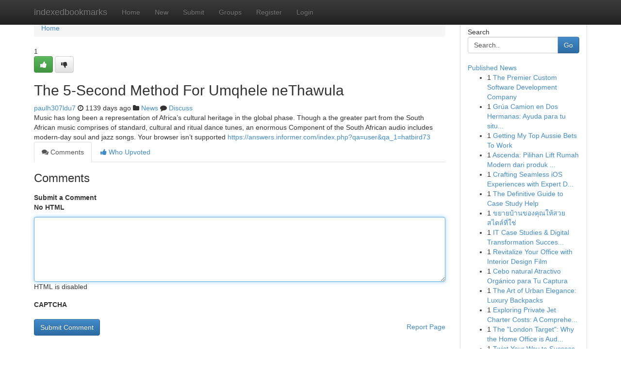

--- FILE ---
content_type: text/html; charset=UTF-8
request_url: https://indexedbookmarks.com/story13637468/the-5-second-method-for-umqhele-nethawula
body_size: 5222
content:
<!DOCTYPE html>
<html class="no-js" dir="ltr" xmlns="http://www.w3.org/1999/xhtml" xml:lang="en" lang="en"><head>

<meta http-equiv="Pragma" content="no-cache" />
<meta http-equiv="expires" content="0" />
<meta http-equiv="Content-Type" content="text/html; charset=UTF-8" />	
<title>The 5-Second Method For Umqhele neThawula</title>
<link rel="alternate" type="application/rss+xml" title="indexedbookmarks.com &raquo; Feeds 1" href="/rssfeeds.php?p=1" />
<link rel="alternate" type="application/rss+xml" title="indexedbookmarks.com &raquo; Feeds 2" href="/rssfeeds.php?p=2" />
<link rel="alternate" type="application/rss+xml" title="indexedbookmarks.com &raquo; Feeds 3" href="/rssfeeds.php?p=3" />
<link rel="alternate" type="application/rss+xml" title="indexedbookmarks.com &raquo; Feeds 4" href="/rssfeeds.php?p=4" />
<link rel="alternate" type="application/rss+xml" title="indexedbookmarks.com &raquo; Feeds 5" href="/rssfeeds.php?p=5" />
<link rel="alternate" type="application/rss+xml" title="indexedbookmarks.com &raquo; Feeds 6" href="/rssfeeds.php?p=6" />
<link rel="alternate" type="application/rss+xml" title="indexedbookmarks.com &raquo; Feeds 7" href="/rssfeeds.php?p=7" />
<link rel="alternate" type="application/rss+xml" title="indexedbookmarks.com &raquo; Feeds 8" href="/rssfeeds.php?p=8" />
<link rel="alternate" type="application/rss+xml" title="indexedbookmarks.com &raquo; Feeds 9" href="/rssfeeds.php?p=9" />
<link rel="alternate" type="application/rss+xml" title="indexedbookmarks.com &raquo; Feeds 10" href="/rssfeeds.php?p=10" />
<meta name="google-site-verification" content="m5VOPfs2gQQcZXCcEfUKlnQfx72o45pLcOl4sIFzzMQ" /><meta name="Language" content="en-us" />
<meta name="viewport" content="width=device-width, initial-scale=1.0">
<meta name="generator" content="Kliqqi" />

          <link rel="stylesheet" type="text/css" href="//netdna.bootstrapcdn.com/bootstrap/3.2.0/css/bootstrap.min.css">
             <link rel="stylesheet" type="text/css" href="https://cdnjs.cloudflare.com/ajax/libs/twitter-bootstrap/3.2.0/css/bootstrap-theme.css">
                <link rel="stylesheet" type="text/css" href="https://cdnjs.cloudflare.com/ajax/libs/font-awesome/4.1.0/css/font-awesome.min.css">
<link rel="stylesheet" type="text/css" href="/templates/bootstrap/css/style.css" media="screen" />

                         <script type="text/javascript" src="https://cdnjs.cloudflare.com/ajax/libs/modernizr/2.6.1/modernizr.min.js"></script>
<script type="text/javascript" src="https://cdnjs.cloudflare.com/ajax/libs/jquery/1.7.2/jquery.min.js"></script>
<style></style>
<link rel="alternate" type="application/rss+xml" title="RSS 2.0" href="/rss"/>
<link rel="icon" href="/favicon.ico" type="image/x-icon"/>
</head>

<body dir="ltr">

<header role="banner" class="navbar navbar-inverse navbar-fixed-top custom_header">
<div class="container">
<div class="navbar-header">
<button data-target=".bs-navbar-collapse" data-toggle="collapse" type="button" class="navbar-toggle">
    <span class="sr-only">Toggle navigation</span>
    <span class="fa fa-ellipsis-v" style="color:white"></span>
</button>
<a class="navbar-brand" href="/">indexedbookmarks</a>	
</div>
<span style="display: none;"><a href="/forum">forum</a></span>
<nav role="navigation" class="collapse navbar-collapse bs-navbar-collapse">
<ul class="nav navbar-nav">
<li ><a href="/">Home</a></li>
<li ><a href="/new">New</a></li>
<li ><a href="/submit">Submit</a></li>
                    
<li ><a href="/groups"><span>Groups</span></a></li>
<li ><a href="/register"><span>Register</span></a></li>
<li ><a data-toggle="modal" href="#loginModal">Login</a></li>
</ul>
	

</nav>
</div>
</header>
<!-- START CATEGORIES -->
<div class="subnav" id="categories">
<div class="container">
<ul class="nav nav-pills"><li class="category_item"><a  href="/">Home</a></li></ul>
</div>
</div>
<!-- END CATEGORIES -->
	
<div class="container">
	<section id="maincontent"><div class="row"><div class="col-md-9">

<ul class="breadcrumb">
	<li><a href="/">Home</a></li>
</ul>

<div itemscope itemtype="http://schema.org/Article" class="stories" id="xnews-13637468" >


<div class="story_data">
<div class="votebox votebox-published">

<div itemprop="aggregateRating" itemscope itemtype="http://schema.org/AggregateRating" class="vote">
	<div itemprop="ratingCount" class="votenumber">1</div>
<div id="xvote-3" class="votebutton">
<!-- Already Voted -->
<a class="btn btn-default btn-success linkVote_3" href="/login" title=""><i class="fa fa-white fa-thumbs-up"></i></a>
<!-- Bury It -->
<a class="btn btn-default linkVote_3" href="/login"  title="" ><i class="fa fa-thumbs-down"></i></a>


</div>
</div>
</div>
<div class="title" id="title-3">
<span itemprop="name">

<h2 id="list_title"><span>The 5-Second Method For Umqhele neThawula</span></h2></span>	
<span class="subtext">

<span itemprop="author" itemscope itemtype="http://schema.org/Person">
<span itemprop="name">
<a href="/user/paulh307ldu7" rel="nofollow">paulh307ldu7</a> 
</span></span>
<i class="fa fa-clock-o"></i>
<span itemprop="datePublished">  1139 days ago</span>

<script>
$(document).ready(function(){
    $("#list_title span").click(function(){
		window.open($("#siteurl").attr('href'), '', '');
    });
});
</script>

<i class="fa fa-folder"></i> 
<a href="/groups">News</a>

<span id="ls_comments_url-3">
	<i class="fa fa-comment"></i> <span id="linksummaryDiscuss"><a href="#discuss" class="comments">Discuss</a>&nbsp;</span>
</span> 





</div>
</div>
<span itemprop="articleBody">
<div class="storycontent">
	
<div class="news-body-text" id="ls_contents-3" dir="ltr">
Music has long been a representation of Africa&rsquo;s cultural heritage in the global phase. Though a the greater part from the South African music comprises of standard, cultural and ritual dance tunes, an enormous Component of the South African audio includes modern-day soul and jazz songs. Your browser isn&rsquo;t supported <a id="siteurl" target="_blank" href="https://answers.informer.com/index.php?qa=user&amp;qa_1=hatbird73">https://answers.informer.com/index.php?qa=user&qa_1=hatbird73</a><div class="clearboth"></div> 
</div>
</div><!-- /.storycontent -->
</span>
</div>

<ul class="nav nav-tabs" id="storytabs">
	<li class="active"><a data-toggle="tab" href="#comments"><i class="fa fa-comments"></i> Comments</a></li>
	<li><a data-toggle="tab" href="#who_voted"><i class="fa fa-thumbs-up"></i> Who Upvoted</a></li>
</ul>


<div id="tabbed" class="tab-content">

<div class="tab-pane fade active in" id="comments" >
<h3>Comments</h3>
<a name="comments" href="#comments"></a>
<ol class="media-list comment-list">

<a name="discuss"></a>
<form action="" method="post" id="thisform" name="mycomment_form">
<div class="form-horizontal">
<fieldset>
<div class="control-group">
<label for="fileInput" class="control-label">Submit a Comment</label>
<div class="controls">

<p class="help-inline"><strong>No HTML  </strong></p>
<textarea autofocus name="comment_content" id="comment_content" class="form-control comment-form" rows="6" /></textarea>
<p class="help-inline">HTML is disabled</p>
</div>
</div>


<script>
var ACPuzzleOptions = {
   theme :  "white",
   lang :  "en"
};
</script>

<div class="control-group">
	<label for="input01" class="control-label">CAPTCHA</label>
	<div class="controls">
	<div id="solvemedia_display">
	<script type="text/javascript" src="https://api.solvemedia.com/papi/challenge.script?k=1G9ho6tcbpytfUxJ0SlrSNt0MjjOB0l2"></script>

	<noscript>
	<iframe src="http://api.solvemedia.com/papi/challenge.noscript?k=1G9ho6tcbpytfUxJ0SlrSNt0MjjOB0l2" height="300" width="500" frameborder="0"></iframe><br/>
	<textarea name="adcopy_challenge" rows="3" cols="40"></textarea>
	<input type="hidden" name="adcopy_response" value="manual_challenge"/>
	</noscript>	
</div>
<br />
</div>
</div>

<div class="form-actions">
	<input type="hidden" name="process" value="newcomment" />
	<input type="hidden" name="randkey" value="75578554" />
	<input type="hidden" name="link_id" value="3" />
	<input type="hidden" name="user_id" value="2" />
	<input type="hidden" name="parrent_comment_id" value="0" />
	<input type="submit" name="submit" value="Submit Comment" class="btn btn-primary" />
	<a href="https://remove.backlinks.live" target="_blank" style="float:right; line-height: 32px;">Report Page</a>
</div>
</fieldset>
</div>
</form>
</ol>
</div>
	
<div class="tab-pane fade" id="who_voted">
<h3>Who Upvoted this Story</h3>
<div class="whovotedwrapper whoupvoted">
<ul>
<li>
<a href="/user/paulh307ldu7" rel="nofollow" title="paulh307ldu7" class="avatar-tooltip"><img src="/avatars/Avatar_100.png" alt="" align="top" title="" /></a>
</li>
</ul>
</div>
</div>
</div>
<!-- END CENTER CONTENT -->


</div>

<!-- START RIGHT COLUMN -->
<div class="col-md-3">
<div class="panel panel-default">
<div id="rightcol" class="panel-body">
<!-- START FIRST SIDEBAR -->

<!-- START SEARCH BOX -->
<script type="text/javascript">var some_search='Search..';</script>
<div class="search">
<div class="headline">
<div class="sectiontitle">Search</div>
</div>

<form action="/search" method="get" name="thisform-search" class="form-inline search-form" role="form" id="thisform-search" >

<div class="input-group">

<input type="text" class="form-control" tabindex="20" name="search" id="searchsite" value="Search.." onfocus="if(this.value == some_search) {this.value = '';}" onblur="if (this.value == '') {this.value = some_search;}"/>

<span class="input-group-btn">
<button type="submit" tabindex="21" class="btn btn-primary custom_nav_search_button" />Go</button>
</span>
</div>
</form>

<div style="clear:both;"></div>
<br />
</div>
<!-- END SEARCH BOX -->

<!-- START ABOUT BOX -->

	


<div class="headline">
<div class="sectiontitle"><a href="/">Published News</a></div>
</div>
<div class="boxcontent">
<ul class="sidebar-stories">

<li>
<span class="sidebar-vote-number">1</span>	<span class="sidebar-article"><a href="https://indexedbookmarks.com/story20871602/the-premier-custom-software-development-company" class="sidebar-title">The Premier Custom Software Development Company</a></span>
</li>
<li>
<span class="sidebar-vote-number">1</span>	<span class="sidebar-article"><a href="https://indexedbookmarks.com/story20871601/grúa-camion-en-dos-hermanas-ayuda-para-tu-situación" class="sidebar-title">Gr&uacute;a Camion en Dos Hermanas: Ayuda para tu situ...</a></span>
</li>
<li>
<span class="sidebar-vote-number">1</span>	<span class="sidebar-article"><a href="https://indexedbookmarks.com/story20871600/getting-my-top-aussie-bets-to-work" class="sidebar-title">Getting My Top Aussie Bets To Work</a></span>
</li>
<li>
<span class="sidebar-vote-number">1</span>	<span class="sidebar-article"><a href="https://indexedbookmarks.com/story20871599/ascenda-pilihan-lift-rumah-modern-dari-produk-cibes-lift-group-sebagai-penyedia-lift-untuk-hunian-serta-bisnis" class="sidebar-title">Ascenda: Pilihan Lift Rumah Modern dari produk ...</a></span>
</li>
<li>
<span class="sidebar-vote-number">1</span>	<span class="sidebar-article"><a href="https://indexedbookmarks.com/story20871598/crafting-seamless-ios-experiences-with-expert-developers" class="sidebar-title">Crafting Seamless iOS Experiences with Expert D...</a></span>
</li>
<li>
<span class="sidebar-vote-number">1</span>	<span class="sidebar-article"><a href="https://indexedbookmarks.com/story20871597/the-definitive-guide-to-case-study-help" class="sidebar-title">The Definitive Guide to Case Study Help</a></span>
</li>
<li>
<span class="sidebar-vote-number">1</span>	<span class="sidebar-article"><a href="https://indexedbookmarks.com/story20871596/ขยายบ-านของค-ณให-สวย-สไตล-ท-ใช" class="sidebar-title">ขยายบ้านของคุณให้สวย สไตล์ที่ใช่</a></span>
</li>
<li>
<span class="sidebar-vote-number">1</span>	<span class="sidebar-article"><a href="https://indexedbookmarks.com/story20871595/it-case-studies-digital-transformation-success-stories" class="sidebar-title">IT Case Studies &amp; Digital Transformation Succes...</a></span>
</li>
<li>
<span class="sidebar-vote-number">1</span>	<span class="sidebar-article"><a href="https://indexedbookmarks.com/story20871594/revitalize-your-office-with-interior-design-film" class="sidebar-title">Revitalize Your Office with Interior Design Film </a></span>
</li>
<li>
<span class="sidebar-vote-number">1</span>	<span class="sidebar-article"><a href="https://indexedbookmarks.com/story20871593/cebo-natural-atractivo-orgánico-para-tu-captura" class="sidebar-title">Cebo natural Atractivo Org&aacute;nico para Tu Captura</a></span>
</li>
<li>
<span class="sidebar-vote-number">1</span>	<span class="sidebar-article"><a href="https://indexedbookmarks.com/story20871592/the-art-of-urban-elegance-luxury-backpacks" class="sidebar-title">The Art of Urban Elegance: Luxury Backpacks </a></span>
</li>
<li>
<span class="sidebar-vote-number">1</span>	<span class="sidebar-article"><a href="https://indexedbookmarks.com/story20871591/exploring-private-jet-charter-costs-a-comprehensive-guide" class="sidebar-title">Exploring Private Jet Charter Costs: A Comprehe...</a></span>
</li>
<li>
<span class="sidebar-vote-number">1</span>	<span class="sidebar-article"><a href="https://indexedbookmarks.com/story20871590/the-london-target-why-the-home-office-is-auditing-the-capital-in-2026-and-how-to-protect-yourself" class="sidebar-title">The &quot;London Target&quot;: Why the Home Office is Aud...</a></span>
</li>
<li>
<span class="sidebar-vote-number">1</span>	<span class="sidebar-article"><a href="https://indexedbookmarks.com/story20871589/twist-your-way-to-success-at-88m-casino" class="sidebar-title">Twist Your Way to Success at 88m Casino</a></span>
</li>
<li>
<span class="sidebar-vote-number">1</span>	<span class="sidebar-article"><a href="https://indexedbookmarks.com/story20871588/exploration-du-vietnam" class="sidebar-title">Exploration du Vietnam</a></span>
</li>

</ul>
</div>

<!-- END SECOND SIDEBAR -->
</div>
</div>
</div>
<!-- END RIGHT COLUMN -->
</div></section>
<hr>

<!--googleoff: all-->
<footer class="footer">
<div id="footer">
<span class="subtext"> Copyright &copy; 2026 | <a href="/search">Advanced Search</a> 
| <a href="/">Live</a>
| <a href="/">Tag Cloud</a>
| <a href="/">Top Users</a>
| Made with <a href="#" rel="nofollow" target="_blank">Kliqqi CMS</a> 
| <a href="/rssfeeds.php?p=1">All RSS Feeds</a> 
</span>
</div>
</footer>
<!--googleon: all-->


</div>
	
<!-- START UP/DOWN VOTING JAVASCRIPT -->
	
<script>
var my_base_url='http://indexedbookmarks.com';
var my_kliqqi_base='';
var anonymous_vote = false;
var Voting_Method = '1';
var KLIQQI_Visual_Vote_Cast = "Voted";
var KLIQQI_Visual_Vote_Report = "Buried";
var KLIQQI_Visual_Vote_For_It = "Vote";
var KLIQQI_Visual_Comment_ThankYou_Rating = "Thank you for rating this comment.";


</script>
<!-- END UP/DOWN VOTING JAVASCRIPT -->


<script type="text/javascript" src="https://cdnjs.cloudflare.com/ajax/libs/jqueryui/1.8.23/jquery-ui.min.js"></script>
<link href="https://cdnjs.cloudflare.com/ajax/libs/jqueryui/1.8.23/themes/base/jquery-ui.css" media="all" rel="stylesheet" type="text/css" />




             <script type="text/javascript" src="https://cdnjs.cloudflare.com/ajax/libs/twitter-bootstrap/3.2.0/js/bootstrap.min.js"></script>

<!-- Login Modal -->
<div class="modal fade" id="loginModal" tabindex="-1" role="dialog">
<div class="modal-dialog">
<div class="modal-content">
<div class="modal-header">
<button type="button" class="close" data-dismiss="modal" aria-hidden="true">&times;</button>
<h4 class="modal-title">Login</h4>
</div>
<div class="modal-body">
<div class="control-group">
<form id="signin" action="/login?return=/story13637468/the-5-second-method-for-umqhele-nethawula" method="post">

<div style="login_modal_username">
	<label for="username">Username/Email</label><input id="username" name="username" class="form-control" value="" title="username" tabindex="1" type="text">
</div>
<div class="login_modal_password">
	<label for="password">Password</label><input id="password" name="password" class="form-control" value="" title="password" tabindex="2" type="password">
</div>
<div class="login_modal_remember">
<div class="login_modal_remember_checkbox">
	<input id="remember" style="float:left;margin-right:5px;" name="persistent" value="1" tabindex="3" type="checkbox">
</div>
<div class="login_modal_remember_label">
	<label for="remember" style="">Remember</label>
</div>
<div style="clear:both;"></div>
</div>
<div class="login_modal_login">
	<input type="hidden" name="processlogin" value="1"/>
	<input type="hidden" name="return" value=""/>
	<input class="btn btn-primary col-md-12" id="signin_submit" value="Sign In" tabindex="4" type="submit">
</div>
    
<hr class="soften" id="login_modal_spacer" />
	<div class="login_modal_forgot"><a class="btn btn-default col-md-12" id="forgot_password_link" href="/login">Forgotten Password?</a></div>
	<div class="clearboth"></div>
</form>
</div>
</div>
</div>
</div>
</div>

<script>$('.avatar-tooltip').tooltip()</script>
<script defer src="https://static.cloudflareinsights.com/beacon.min.js/vcd15cbe7772f49c399c6a5babf22c1241717689176015" integrity="sha512-ZpsOmlRQV6y907TI0dKBHq9Md29nnaEIPlkf84rnaERnq6zvWvPUqr2ft8M1aS28oN72PdrCzSjY4U6VaAw1EQ==" data-cf-beacon='{"version":"2024.11.0","token":"c15b6bc93d5941d680eacea370d3b1dd","r":1,"server_timing":{"name":{"cfCacheStatus":true,"cfEdge":true,"cfExtPri":true,"cfL4":true,"cfOrigin":true,"cfSpeedBrain":true},"location_startswith":null}}' crossorigin="anonymous"></script>
</body>
</html>
